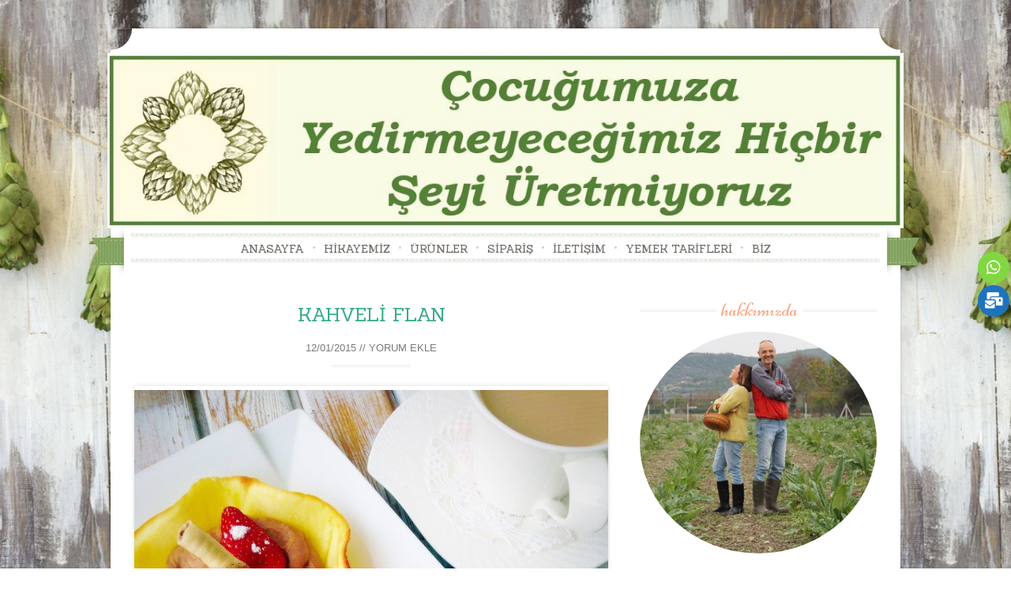

--- FILE ---
content_type: text/html; charset=UTF-8
request_url: https://sakizenginar.com/kahveli-flan/
body_size: 15502
content:
<!DOCTYPE html>
<html lang="tr">
<head>
    <meta charset="UTF-8">
    <meta name="viewport" content="width=device-width, initial-scale=1">
    <title>KAHVELİ FLAN - Sakız Enginar</title>
    <link rel="profile" href="http://gmpg.org/xfn/11">
    <link rel="pingback" href="https://sakizenginar.com/xmlrpc.php">
    <link rel="shortcut icon" href="http://sakizenginar.com/sakiz-content/uploads/2014/11/faw2.png" />
	  <meta name='robots' content='index, follow, max-image-preview:large, max-snippet:-1, max-video-preview:-1' />
	<style>img:is([sizes="auto" i], [sizes^="auto," i]) { contain-intrinsic-size: 3000px 1500px }</style>
	
<!-- Google Tag Manager for WordPress by gtm4wp.com -->
<script data-cfasync="false" data-pagespeed-no-defer>
	var gtm4wp_datalayer_name = "dataLayer";
	var dataLayer = dataLayer || [];
</script>
<!-- End Google Tag Manager for WordPress by gtm4wp.com -->
	<!-- This site is optimized with the Yoast SEO plugin v22.7 - https://yoast.com/wordpress/plugins/seo/ -->
	<link rel="canonical" href="https://sakizenginar.com/kahveli-flan/" />
	<meta property="og:locale" content="tr_TR" />
	<meta property="og:type" content="article" />
	<meta property="og:title" content="KAHVELİ FLAN - Sakız Enginar" />
	<meta property="og:description" content="Dostlarınızla yapacağınız kahve keyfinize eşlik edecek sunumu şık ve lezzetli bir tarif,bence deneyin:)) MALZEMELER (4 kişi için) FLAN HAMURU İÇİN 50 g un 50 g pudra şekeri 50 g yumurta akı 50 g erimiş tereyağı KAHVELİ DOLGU MALZEMESİ İÇİN 200..." />
	<meta property="og:url" content="https://sakizenginar.com/kahveli-flan/" />
	<meta property="og:site_name" content="Sakız Enginar" />
	<meta property="article:publisher" content="https://www.facebook.com/SakizEnginar/" />
	<meta property="article:author" content="facebook.com/minedolive" />
	<meta property="article:published_time" content="2015-01-12T13:00:46+00:00" />
	<meta property="article:modified_time" content="2021-09-07T15:04:55+00:00" />
	<meta property="og:image" content="http://sakizenginar.com/sakiz-content/uploads/2015/01/IMG_9863-600x800.jpg" />
	<meta name="author" content="Minedolive" />
	<meta name="twitter:card" content="summary_large_image" />
	<meta name="twitter:label1" content="Yazan:" />
	<meta name="twitter:data1" content="Minedolive" />
	<meta name="twitter:label2" content="Tahmini okuma süresi" />
	<meta name="twitter:data2" content="2 dakika" />
	<script type="application/ld+json" class="yoast-schema-graph">{"@context":"https://schema.org","@graph":[{"@type":"WebPage","@id":"https://sakizenginar.com/kahveli-flan/","url":"https://sakizenginar.com/kahveli-flan/","name":"KAHVELİ FLAN - Sakız Enginar","isPartOf":{"@id":"http://sakizenginar.com/#website"},"primaryImageOfPage":{"@id":"https://sakizenginar.com/kahveli-flan/#primaryimage"},"image":{"@id":"https://sakizenginar.com/kahveli-flan/#primaryimage"},"thumbnailUrl":"http://sakizenginar.com/sakiz-content/uploads/2015/01/IMG_9863-600x800.jpg","datePublished":"2015-01-12T13:00:46+00:00","dateModified":"2021-09-07T15:04:55+00:00","author":{"@id":"http://sakizenginar.com/#/schema/person/7f9dc34ae74fc82155bb56393ba0c2ee"},"breadcrumb":{"@id":"https://sakizenginar.com/kahveli-flan/#breadcrumb"},"inLanguage":"tr","potentialAction":[{"@type":"ReadAction","target":["https://sakizenginar.com/kahveli-flan/"]}]},{"@type":"ImageObject","inLanguage":"tr","@id":"https://sakizenginar.com/kahveli-flan/#primaryimage","url":"https://sakizenginar.com/sakiz-content/uploads/2015/01/IMG_9863.jpg","contentUrl":"https://sakizenginar.com/sakiz-content/uploads/2015/01/IMG_9863.jpg","width":1200,"height":1600},{"@type":"BreadcrumbList","@id":"https://sakizenginar.com/kahveli-flan/#breadcrumb","itemListElement":[{"@type":"ListItem","position":1,"name":"Ana sayfa","item":"http://sakizenginar.com/"},{"@type":"ListItem","position":2,"name":"KAHVELİ FLAN"}]},{"@type":"WebSite","@id":"http://sakizenginar.com/#website","url":"http://sakizenginar.com/","name":"Sakız Enginar","description":"Minedolive - BCD - Dilek Yetkiner Tarifleri - Sakız Enginar - Tarladan Sofranıza - Zehirsiz Sofralar - İyi Tarım","potentialAction":[{"@type":"SearchAction","target":{"@type":"EntryPoint","urlTemplate":"http://sakizenginar.com/?s={search_term_string}"},"query-input":"required name=search_term_string"}],"inLanguage":"tr"},{"@type":"Person","@id":"http://sakizenginar.com/#/schema/person/7f9dc34ae74fc82155bb56393ba0c2ee","name":"Minedolive","description":"Ankaralı 2 dost; biri Mülkiyeli diğeri ODTÜlü; 2014 yılında İzmir’e yerleşme kararı verdik. Farklı sektörler, farklı kariyer yolculukları derken ortak yönümüz hep birbirimize olan güvenimiz; hayattan beklentilerimiz, ailelerimiz için hayallerimiz oldu. Çocuklarımız için herkes gibi her şeyin en iyisini isterken; sadece istemenin yetmediğini, bu dünya için taşın altına bizim de elimizi koymamız gerektiğine inandık. İki dost olarak bu işte buluşmamız ise hayatta yaptığımız işten keyif alarak, çocuklarımıza yediremeyeceğimiz hiçbir şeyi yetiştirmeyelim ve iyi ki bunu yapıyoruz diyeceğimiz işler yapalım hayallerimizle oluştu. Kendimize nasıl davranılmasını istiyorsak, öyle davranalım, biz neler bulmak istiyorsak onları üretelim diyerek güven üzerine bir yola çıktık.","sameAs":["https://www.minedolive.com/","facebook.com/minedolive","instagram.com/minedolive","https://www.youtube.com/channel/UCbnW3__GOJpkZsGim1zkT2A"],"url":"https://sakizenginar.com/author/sakizenginar/"}]}</script>
	<!-- / Yoast SEO plugin. -->


<link rel='dns-prefetch' href='//fonts.googleapis.com' />
<link rel="alternate" type="application/rss+xml" title="Sakız Enginar &raquo; akışı" href="https://sakizenginar.com/feed/" />
<link rel="alternate" type="application/rss+xml" title="Sakız Enginar &raquo; yorum akışı" href="https://sakizenginar.com/comments/feed/" />
<link rel="alternate" type="application/rss+xml" title="Sakız Enginar &raquo; KAHVELİ FLAN yorum akışı" href="https://sakizenginar.com/kahveli-flan/feed/" />
<script type="text/javascript">
/* <![CDATA[ */
window._wpemojiSettings = {"baseUrl":"https:\/\/s.w.org\/images\/core\/emoji\/16.0.1\/72x72\/","ext":".png","svgUrl":"https:\/\/s.w.org\/images\/core\/emoji\/16.0.1\/svg\/","svgExt":".svg","source":{"concatemoji":"https:\/\/sakizenginar.com\/wp-includes\/js\/wp-emoji-release.min.js?ver=6.8.3"}};
/*! This file is auto-generated */
!function(s,n){var o,i,e;function c(e){try{var t={supportTests:e,timestamp:(new Date).valueOf()};sessionStorage.setItem(o,JSON.stringify(t))}catch(e){}}function p(e,t,n){e.clearRect(0,0,e.canvas.width,e.canvas.height),e.fillText(t,0,0);var t=new Uint32Array(e.getImageData(0,0,e.canvas.width,e.canvas.height).data),a=(e.clearRect(0,0,e.canvas.width,e.canvas.height),e.fillText(n,0,0),new Uint32Array(e.getImageData(0,0,e.canvas.width,e.canvas.height).data));return t.every(function(e,t){return e===a[t]})}function u(e,t){e.clearRect(0,0,e.canvas.width,e.canvas.height),e.fillText(t,0,0);for(var n=e.getImageData(16,16,1,1),a=0;a<n.data.length;a++)if(0!==n.data[a])return!1;return!0}function f(e,t,n,a){switch(t){case"flag":return n(e,"\ud83c\udff3\ufe0f\u200d\u26a7\ufe0f","\ud83c\udff3\ufe0f\u200b\u26a7\ufe0f")?!1:!n(e,"\ud83c\udde8\ud83c\uddf6","\ud83c\udde8\u200b\ud83c\uddf6")&&!n(e,"\ud83c\udff4\udb40\udc67\udb40\udc62\udb40\udc65\udb40\udc6e\udb40\udc67\udb40\udc7f","\ud83c\udff4\u200b\udb40\udc67\u200b\udb40\udc62\u200b\udb40\udc65\u200b\udb40\udc6e\u200b\udb40\udc67\u200b\udb40\udc7f");case"emoji":return!a(e,"\ud83e\udedf")}return!1}function g(e,t,n,a){var r="undefined"!=typeof WorkerGlobalScope&&self instanceof WorkerGlobalScope?new OffscreenCanvas(300,150):s.createElement("canvas"),o=r.getContext("2d",{willReadFrequently:!0}),i=(o.textBaseline="top",o.font="600 32px Arial",{});return e.forEach(function(e){i[e]=t(o,e,n,a)}),i}function t(e){var t=s.createElement("script");t.src=e,t.defer=!0,s.head.appendChild(t)}"undefined"!=typeof Promise&&(o="wpEmojiSettingsSupports",i=["flag","emoji"],n.supports={everything:!0,everythingExceptFlag:!0},e=new Promise(function(e){s.addEventListener("DOMContentLoaded",e,{once:!0})}),new Promise(function(t){var n=function(){try{var e=JSON.parse(sessionStorage.getItem(o));if("object"==typeof e&&"number"==typeof e.timestamp&&(new Date).valueOf()<e.timestamp+604800&&"object"==typeof e.supportTests)return e.supportTests}catch(e){}return null}();if(!n){if("undefined"!=typeof Worker&&"undefined"!=typeof OffscreenCanvas&&"undefined"!=typeof URL&&URL.createObjectURL&&"undefined"!=typeof Blob)try{var e="postMessage("+g.toString()+"("+[JSON.stringify(i),f.toString(),p.toString(),u.toString()].join(",")+"));",a=new Blob([e],{type:"text/javascript"}),r=new Worker(URL.createObjectURL(a),{name:"wpTestEmojiSupports"});return void(r.onmessage=function(e){c(n=e.data),r.terminate(),t(n)})}catch(e){}c(n=g(i,f,p,u))}t(n)}).then(function(e){for(var t in e)n.supports[t]=e[t],n.supports.everything=n.supports.everything&&n.supports[t],"flag"!==t&&(n.supports.everythingExceptFlag=n.supports.everythingExceptFlag&&n.supports[t]);n.supports.everythingExceptFlag=n.supports.everythingExceptFlag&&!n.supports.flag,n.DOMReady=!1,n.readyCallback=function(){n.DOMReady=!0}}).then(function(){return e}).then(function(){var e;n.supports.everything||(n.readyCallback(),(e=n.source||{}).concatemoji?t(e.concatemoji):e.wpemoji&&e.twemoji&&(t(e.twemoji),t(e.wpemoji)))}))}((window,document),window._wpemojiSettings);
/* ]]> */
</script>
<link rel='stylesheet' id='scap.flashblock-css' href='https://sakizenginar.com/sakiz-content/plugins/compact-wp-audio-player/css/flashblock.css?ver=6.8.3' type='text/css' media='all' />
<link rel='stylesheet' id='scap.player-css' href='https://sakizenginar.com/sakiz-content/plugins/compact-wp-audio-player/css/player.css?ver=6.8.3' type='text/css' media='all' />
<link rel='stylesheet' id='dashicons-css' href='https://sakizenginar.com/wp-includes/css/dashicons.min.css?ver=6.8.3' type='text/css' media='all' />
<link rel='stylesheet' id='elusive-css' href='https://sakizenginar.com/sakiz-content/plugins/menu-icons/vendor/codeinwp/icon-picker/css/types/elusive.min.css?ver=2.0' type='text/css' media='all' />
<link rel='stylesheet' id='menu-icon-font-awesome-css' href='https://sakizenginar.com/sakiz-content/plugins/menu-icons/css/fontawesome/css/all.min.css?ver=5.15.4' type='text/css' media='all' />
<link rel='stylesheet' id='foundation-icons-css' href='https://sakizenginar.com/sakiz-content/plugins/menu-icons/vendor/codeinwp/icon-picker/css/types/foundation-icons.min.css?ver=3.0' type='text/css' media='all' />
<link rel='stylesheet' id='genericons-css' href='https://sakizenginar.com/sakiz-content/plugins/menu-icons/vendor/codeinwp/icon-picker/css/types/genericons.min.css?ver=3.4' type='text/css' media='all' />
<link rel='stylesheet' id='menu-icons-extra-css' href='https://sakizenginar.com/sakiz-content/plugins/menu-icons/css/extra.min.css?ver=0.13.19' type='text/css' media='all' />
<style id='wp-emoji-styles-inline-css' type='text/css'>

	img.wp-smiley, img.emoji {
		display: inline !important;
		border: none !important;
		box-shadow: none !important;
		height: 1em !important;
		width: 1em !important;
		margin: 0 0.07em !important;
		vertical-align: -0.1em !important;
		background: none !important;
		padding: 0 !important;
	}
</style>
<link rel='stylesheet' id='wp-block-library-css' href='https://sakizenginar.com/wp-includes/css/dist/block-library/style.min.css?ver=6.8.3' type='text/css' media='all' />
<style id='classic-theme-styles-inline-css' type='text/css'>
/*! This file is auto-generated */
.wp-block-button__link{color:#fff;background-color:#32373c;border-radius:9999px;box-shadow:none;text-decoration:none;padding:calc(.667em + 2px) calc(1.333em + 2px);font-size:1.125em}.wp-block-file__button{background:#32373c;color:#fff;text-decoration:none}
</style>
<style id='global-styles-inline-css' type='text/css'>
:root{--wp--preset--aspect-ratio--square: 1;--wp--preset--aspect-ratio--4-3: 4/3;--wp--preset--aspect-ratio--3-4: 3/4;--wp--preset--aspect-ratio--3-2: 3/2;--wp--preset--aspect-ratio--2-3: 2/3;--wp--preset--aspect-ratio--16-9: 16/9;--wp--preset--aspect-ratio--9-16: 9/16;--wp--preset--color--black: #000000;--wp--preset--color--cyan-bluish-gray: #abb8c3;--wp--preset--color--white: #ffffff;--wp--preset--color--pale-pink: #f78da7;--wp--preset--color--vivid-red: #cf2e2e;--wp--preset--color--luminous-vivid-orange: #ff6900;--wp--preset--color--luminous-vivid-amber: #fcb900;--wp--preset--color--light-green-cyan: #7bdcb5;--wp--preset--color--vivid-green-cyan: #00d084;--wp--preset--color--pale-cyan-blue: #8ed1fc;--wp--preset--color--vivid-cyan-blue: #0693e3;--wp--preset--color--vivid-purple: #9b51e0;--wp--preset--gradient--vivid-cyan-blue-to-vivid-purple: linear-gradient(135deg,rgba(6,147,227,1) 0%,rgb(155,81,224) 100%);--wp--preset--gradient--light-green-cyan-to-vivid-green-cyan: linear-gradient(135deg,rgb(122,220,180) 0%,rgb(0,208,130) 100%);--wp--preset--gradient--luminous-vivid-amber-to-luminous-vivid-orange: linear-gradient(135deg,rgba(252,185,0,1) 0%,rgba(255,105,0,1) 100%);--wp--preset--gradient--luminous-vivid-orange-to-vivid-red: linear-gradient(135deg,rgba(255,105,0,1) 0%,rgb(207,46,46) 100%);--wp--preset--gradient--very-light-gray-to-cyan-bluish-gray: linear-gradient(135deg,rgb(238,238,238) 0%,rgb(169,184,195) 100%);--wp--preset--gradient--cool-to-warm-spectrum: linear-gradient(135deg,rgb(74,234,220) 0%,rgb(151,120,209) 20%,rgb(207,42,186) 40%,rgb(238,44,130) 60%,rgb(251,105,98) 80%,rgb(254,248,76) 100%);--wp--preset--gradient--blush-light-purple: linear-gradient(135deg,rgb(255,206,236) 0%,rgb(152,150,240) 100%);--wp--preset--gradient--blush-bordeaux: linear-gradient(135deg,rgb(254,205,165) 0%,rgb(254,45,45) 50%,rgb(107,0,62) 100%);--wp--preset--gradient--luminous-dusk: linear-gradient(135deg,rgb(255,203,112) 0%,rgb(199,81,192) 50%,rgb(65,88,208) 100%);--wp--preset--gradient--pale-ocean: linear-gradient(135deg,rgb(255,245,203) 0%,rgb(182,227,212) 50%,rgb(51,167,181) 100%);--wp--preset--gradient--electric-grass: linear-gradient(135deg,rgb(202,248,128) 0%,rgb(113,206,126) 100%);--wp--preset--gradient--midnight: linear-gradient(135deg,rgb(2,3,129) 0%,rgb(40,116,252) 100%);--wp--preset--font-size--small: 13px;--wp--preset--font-size--medium: 20px;--wp--preset--font-size--large: 36px;--wp--preset--font-size--x-large: 42px;--wp--preset--spacing--20: 0.44rem;--wp--preset--spacing--30: 0.67rem;--wp--preset--spacing--40: 1rem;--wp--preset--spacing--50: 1.5rem;--wp--preset--spacing--60: 2.25rem;--wp--preset--spacing--70: 3.38rem;--wp--preset--spacing--80: 5.06rem;--wp--preset--shadow--natural: 6px 6px 9px rgba(0, 0, 0, 0.2);--wp--preset--shadow--deep: 12px 12px 50px rgba(0, 0, 0, 0.4);--wp--preset--shadow--sharp: 6px 6px 0px rgba(0, 0, 0, 0.2);--wp--preset--shadow--outlined: 6px 6px 0px -3px rgba(255, 255, 255, 1), 6px 6px rgba(0, 0, 0, 1);--wp--preset--shadow--crisp: 6px 6px 0px rgba(0, 0, 0, 1);}:where(.is-layout-flex){gap: 0.5em;}:where(.is-layout-grid){gap: 0.5em;}body .is-layout-flex{display: flex;}.is-layout-flex{flex-wrap: wrap;align-items: center;}.is-layout-flex > :is(*, div){margin: 0;}body .is-layout-grid{display: grid;}.is-layout-grid > :is(*, div){margin: 0;}:where(.wp-block-columns.is-layout-flex){gap: 2em;}:where(.wp-block-columns.is-layout-grid){gap: 2em;}:where(.wp-block-post-template.is-layout-flex){gap: 1.25em;}:where(.wp-block-post-template.is-layout-grid){gap: 1.25em;}.has-black-color{color: var(--wp--preset--color--black) !important;}.has-cyan-bluish-gray-color{color: var(--wp--preset--color--cyan-bluish-gray) !important;}.has-white-color{color: var(--wp--preset--color--white) !important;}.has-pale-pink-color{color: var(--wp--preset--color--pale-pink) !important;}.has-vivid-red-color{color: var(--wp--preset--color--vivid-red) !important;}.has-luminous-vivid-orange-color{color: var(--wp--preset--color--luminous-vivid-orange) !important;}.has-luminous-vivid-amber-color{color: var(--wp--preset--color--luminous-vivid-amber) !important;}.has-light-green-cyan-color{color: var(--wp--preset--color--light-green-cyan) !important;}.has-vivid-green-cyan-color{color: var(--wp--preset--color--vivid-green-cyan) !important;}.has-pale-cyan-blue-color{color: var(--wp--preset--color--pale-cyan-blue) !important;}.has-vivid-cyan-blue-color{color: var(--wp--preset--color--vivid-cyan-blue) !important;}.has-vivid-purple-color{color: var(--wp--preset--color--vivid-purple) !important;}.has-black-background-color{background-color: var(--wp--preset--color--black) !important;}.has-cyan-bluish-gray-background-color{background-color: var(--wp--preset--color--cyan-bluish-gray) !important;}.has-white-background-color{background-color: var(--wp--preset--color--white) !important;}.has-pale-pink-background-color{background-color: var(--wp--preset--color--pale-pink) !important;}.has-vivid-red-background-color{background-color: var(--wp--preset--color--vivid-red) !important;}.has-luminous-vivid-orange-background-color{background-color: var(--wp--preset--color--luminous-vivid-orange) !important;}.has-luminous-vivid-amber-background-color{background-color: var(--wp--preset--color--luminous-vivid-amber) !important;}.has-light-green-cyan-background-color{background-color: var(--wp--preset--color--light-green-cyan) !important;}.has-vivid-green-cyan-background-color{background-color: var(--wp--preset--color--vivid-green-cyan) !important;}.has-pale-cyan-blue-background-color{background-color: var(--wp--preset--color--pale-cyan-blue) !important;}.has-vivid-cyan-blue-background-color{background-color: var(--wp--preset--color--vivid-cyan-blue) !important;}.has-vivid-purple-background-color{background-color: var(--wp--preset--color--vivid-purple) !important;}.has-black-border-color{border-color: var(--wp--preset--color--black) !important;}.has-cyan-bluish-gray-border-color{border-color: var(--wp--preset--color--cyan-bluish-gray) !important;}.has-white-border-color{border-color: var(--wp--preset--color--white) !important;}.has-pale-pink-border-color{border-color: var(--wp--preset--color--pale-pink) !important;}.has-vivid-red-border-color{border-color: var(--wp--preset--color--vivid-red) !important;}.has-luminous-vivid-orange-border-color{border-color: var(--wp--preset--color--luminous-vivid-orange) !important;}.has-luminous-vivid-amber-border-color{border-color: var(--wp--preset--color--luminous-vivid-amber) !important;}.has-light-green-cyan-border-color{border-color: var(--wp--preset--color--light-green-cyan) !important;}.has-vivid-green-cyan-border-color{border-color: var(--wp--preset--color--vivid-green-cyan) !important;}.has-pale-cyan-blue-border-color{border-color: var(--wp--preset--color--pale-cyan-blue) !important;}.has-vivid-cyan-blue-border-color{border-color: var(--wp--preset--color--vivid-cyan-blue) !important;}.has-vivid-purple-border-color{border-color: var(--wp--preset--color--vivid-purple) !important;}.has-vivid-cyan-blue-to-vivid-purple-gradient-background{background: var(--wp--preset--gradient--vivid-cyan-blue-to-vivid-purple) !important;}.has-light-green-cyan-to-vivid-green-cyan-gradient-background{background: var(--wp--preset--gradient--light-green-cyan-to-vivid-green-cyan) !important;}.has-luminous-vivid-amber-to-luminous-vivid-orange-gradient-background{background: var(--wp--preset--gradient--luminous-vivid-amber-to-luminous-vivid-orange) !important;}.has-luminous-vivid-orange-to-vivid-red-gradient-background{background: var(--wp--preset--gradient--luminous-vivid-orange-to-vivid-red) !important;}.has-very-light-gray-to-cyan-bluish-gray-gradient-background{background: var(--wp--preset--gradient--very-light-gray-to-cyan-bluish-gray) !important;}.has-cool-to-warm-spectrum-gradient-background{background: var(--wp--preset--gradient--cool-to-warm-spectrum) !important;}.has-blush-light-purple-gradient-background{background: var(--wp--preset--gradient--blush-light-purple) !important;}.has-blush-bordeaux-gradient-background{background: var(--wp--preset--gradient--blush-bordeaux) !important;}.has-luminous-dusk-gradient-background{background: var(--wp--preset--gradient--luminous-dusk) !important;}.has-pale-ocean-gradient-background{background: var(--wp--preset--gradient--pale-ocean) !important;}.has-electric-grass-gradient-background{background: var(--wp--preset--gradient--electric-grass) !important;}.has-midnight-gradient-background{background: var(--wp--preset--gradient--midnight) !important;}.has-small-font-size{font-size: var(--wp--preset--font-size--small) !important;}.has-medium-font-size{font-size: var(--wp--preset--font-size--medium) !important;}.has-large-font-size{font-size: var(--wp--preset--font-size--large) !important;}.has-x-large-font-size{font-size: var(--wp--preset--font-size--x-large) !important;}
:where(.wp-block-post-template.is-layout-flex){gap: 1.25em;}:where(.wp-block-post-template.is-layout-grid){gap: 1.25em;}
:where(.wp-block-columns.is-layout-flex){gap: 2em;}:where(.wp-block-columns.is-layout-grid){gap: 2em;}
:root :where(.wp-block-pullquote){font-size: 1.5em;line-height: 1.6;}
</style>
<link rel='stylesheet' id='menu-image-css' href='https://sakizenginar.com/sakiz-content/plugins/menu-image/includes/css/menu-image.css?ver=3.13' type='text/css' media='all' />
<link rel='stylesheet' id='wp-lightbox-2.min.css-css' href='https://sakizenginar.com/sakiz-content/plugins/wp-lightbox-2/styles/lightbox.min.css?ver=1.3.4' type='text/css' media='all' />
<link crossorigin="anonymous" rel='stylesheet' id='sugarspice-fonts-css' href='//fonts.googleapis.com/css?family=Niconne%7CArmata%7CSanchez&#038;subset=latin%2Clatin-ext&#038;ver=6.8.3' type='text/css' media='all' />
<link rel='stylesheet' id='sugarspice-style-css' href='https://sakizenginar.com/sakiz-content/themes/sugar-and-spice/style.css?ver=6.8.3' type='text/css' media='all' />
<link rel='stylesheet' id='sugarspice-responsive-css' href='https://sakizenginar.com/sakiz-content/themes/sugar-and-spice/responsive.css?ver=6.8.3' type='text/css' media='all' />
<link rel='stylesheet' id='sugarspice-icofont-css' href='https://sakizenginar.com/sakiz-content/themes/sugar-and-spice/fonts/icofont.css?ver=6.8.3' type='text/css' media='all' />
<script type="text/javascript" src="https://sakizenginar.com/sakiz-content/plugins/compact-wp-audio-player/js/soundmanager2-nodebug-jsmin.js?ver=6.8.3" id="scap.soundmanager2-js"></script>
<script type="text/javascript" src="https://sakizenginar.com/wp-includes/js/jquery/jquery.min.js?ver=3.7.1" id="jquery-core-js"></script>
<script type="text/javascript" src="https://sakizenginar.com/wp-includes/js/jquery/jquery-migrate.min.js?ver=3.4.1" id="jquery-migrate-js"></script>
<link rel="https://api.w.org/" href="https://sakizenginar.com/wp-json/" /><link rel="alternate" title="JSON" type="application/json" href="https://sakizenginar.com/wp-json/wp/v2/posts/4483" /><link rel="EditURI" type="application/rsd+xml" title="RSD" href="https://sakizenginar.com/xmlrpc.php?rsd" />
<meta name="generator" content="WordPress 6.8.3" />
<link rel='shortlink' href='https://sakizenginar.com/?p=4483' />
<link rel="alternate" title="oEmbed (JSON)" type="application/json+oembed" href="https://sakizenginar.com/wp-json/oembed/1.0/embed?url=https%3A%2F%2Fsakizenginar.com%2Fkahveli-flan%2F" />
<link rel="alternate" title="oEmbed (XML)" type="text/xml+oembed" href="https://sakizenginar.com/wp-json/oembed/1.0/embed?url=https%3A%2F%2Fsakizenginar.com%2Fkahveli-flan%2F&#038;format=xml" />

<!-- Google Tag Manager for WordPress by gtm4wp.com -->
<!-- GTM Container placement set to automatic -->
<script data-cfasync="false" data-pagespeed-no-defer type="text/javascript">
	var dataLayer_content = {"pagePostType":"post","pagePostType2":"single-post","pageCategory":["tatli-tuzlu"],"pagePostAuthor":"Minedolive"};
	dataLayer.push( dataLayer_content );
</script>
<script data-cfasync="false">
(function(w,d,s,l,i){w[l]=w[l]||[];w[l].push({'gtm.start':
new Date().getTime(),event:'gtm.js'});var f=d.getElementsByTagName(s)[0],
j=d.createElement(s),dl=l!='dataLayer'?'&l='+l:'';j.async=true;j.src=
'//www.googletagmanager.com/gtm.'+'js?id='+i+dl;f.parentNode.insertBefore(j,f);
})(window,document,'script','dataLayer','GTM-WN2WNZP');
</script>
<!-- End Google Tag Manager -->
<!-- End Google Tag Manager for WordPress by gtm4wp.com --><!-- Analytics by WP Statistics - https://wp-statistics.com -->

<style>
a, a:visited { color:#36AB8A; }
.entry-meta a { color:#797979; }
#nav-wrapper .ribbon-left, #nav-wrapper .ribbon-right { background-image: url("https://sakizenginar.com/sakiz-content/themes/sugar-and-spice/images/ribbon-peach.png"); }a:hover, a:focus, nav#main-nav > ul > li > a:hover { color: rgba(54, 171, 138, 0.7); }nav#main-nav > ul > li.current_page_item > a, nav#main-nav > ul > li.current_page_ancestor > a, nav#main-nav > ul > li.current-menu-item > a { color:#36AB8A; }
.widget-title em { color:#F9AA89; }
.widget_calendar table td#today { background:#F9AA89; }
blockquote cite { color:#36AB8A; }
blockquote { border-left-color: #F9AA89;} {}
.button:hover, button:hover, a.social-icon:hover , input[type="submit"]:hover, input[type="reset"]:hover, input[type="button"]:hover { background: rgba(54, 171, 138, 0.7);} </style>
<style type="text/css" id="custom-background-css">
body.custom-background { background-color: #ffffff; background-image: url("https://sakizenginar.com/sakiz-content/uploads/2016/03/AjuS5hQjhVBJhtHzWoxHNKXkXFVCT4tjfs70IEd3bfn_-11-e1457596670660.jpg"); background-position: center top; background-size: auto; background-repeat: repeat; background-attachment: scroll; }
</style>
	<link rel="amphtml" href="https://sakizenginar.com/kahveli-flan/amp/"><link rel="icon" href="https://sakizenginar.com/sakiz-content/uploads/2020/01/cropped-logo_bos-1-32x32.jpg" sizes="32x32" />
<link rel="icon" href="https://sakizenginar.com/sakiz-content/uploads/2020/01/cropped-logo_bos-1-192x192.jpg" sizes="192x192" />
<link rel="apple-touch-icon" href="https://sakizenginar.com/sakiz-content/uploads/2020/01/cropped-logo_bos-1-180x180.jpg" />
<meta name="msapplication-TileImage" content="https://sakizenginar.com/sakiz-content/uploads/2020/01/cropped-logo_bos-1-270x270.jpg" />
</head>

<body class="wp-singular post-template-default single single-post postid-4483 single-format-standard custom-background wp-theme-sugar-and-spice">
<div id="page" class="hfeed site">
		<header id="header" class="site-header" role="banner">
		<div class="site-branding">

                
            <a href="https://sakizenginar.com/" class="logo-img"><img src="http://sakizenginar.com/sakiz-content/uploads/2020/01/slogan1.jpg" alt="Sakız Enginar" /></a>
            
                
		</div>
        <div id="nav-wrapper">
            <div class="ribbon-left"></div>
            <nav id="main-nav" class="main-navigation" role="navigation">
                <div class="skip-link"><a class="screen-reader-text" href="#content">Skip to content</a></div>
                <ul id="nav" class="menu"><li id="menu-item-3357" class="menu-item menu-item-type-custom menu-item-object-custom menu-item-home menu-item-3357"><a href="http://sakizenginar.com">Anasayfa</a></li>
<li id="menu-item-3882" class="menu-item menu-item-type-post_type menu-item-object-page menu-item-3882"><a href="https://sakizenginar.com/hakkimizda/">Hikayemiz</a></li>
<li id="menu-item-5796" class="menu-item menu-item-type-post_type menu-item-object-page menu-item-5796"><a href="https://sakizenginar.com/urunler/">Ürünler</a></li>
<li id="menu-item-5993" class="menu-item menu-item-type-post_type menu-item-object-page menu-item-5993"><a href="https://sakizenginar.com/siparis/">Sipariş</a></li>
<li id="menu-item-3166" class="menu-item menu-item-type-post_type menu-item-object-page menu-item-3166"><a href="https://sakizenginar.com/iletisim/">İletişim</a></li>
<li id="menu-item-5046" class="menu-item menu-item-type-post_type menu-item-object-page menu-item-5046"><a href="https://sakizenginar.com/izmir-yemek-stilisti-dilek-yetkiner/">Yemek Tarifleri</a></li>
<li id="menu-item-6050" class="menu-item menu-item-type-post_type menu-item-object-page menu-item-6050"><a href="https://sakizenginar.com/basinda-biz/">Biz</a></li>
</ul>            </nav><!-- #site-navigation -->
            <div class="ribbon-right"></div>
        </div>
	</header><!-- #header -->

	<div id="main" class="site-main">
 
        <div id="primary" class="content-area">  
            <div id="content" class="site-content" role="main">
			
            
                
<article id="post-4483" class="post-4483 post type-post status-publish format-standard hentry category-tatli-tuzlu">
	<header class="entry-header">
		<h1 class="entry-title"><a href="https://sakizenginar.com/kahveli-flan/" rel="bookmark">KAHVELİ FLAN</a></h1>

		<div class="entry-meta">
			<span class="posted-on"><a href="https://sakizenginar.com/kahveli-flan/" title="15:00" rel="bookmark"><time class="entry-date published updated" datetime="2015-01-12T15:00:46+03:00">12/01/2015</time></a></span> // <span class="comments"><a href="https://sakizenginar.com/kahveli-flan/#respond">Yorum Ekle</a></span>		</div><!-- .entry-meta -->
	</header><!-- .entry-header -->

	<div class="entry-content">
	        <p><a href="http://sakizenginar.com/sakiz-content/uploads/2015/01/IMG_9863.jpg" rel="lightbox[4483]"><img fetchpriority="high" decoding="async" class="alignnone size-large wp-image-4485" src="http://sakizenginar.com/sakiz-content/uploads/2015/01/IMG_9863-600x800.jpg" alt="IMG_9863" width="600" height="800" srcset="https://sakizenginar.com/sakiz-content/uploads/2015/01/IMG_9863-600x800.jpg 600w, https://sakizenginar.com/sakiz-content/uploads/2015/01/IMG_9863.jpg 1200w" sizes="(max-width: 600px) 100vw, 600px" /></a><br />
Dostlarınızla yapacağınız kahve keyfinize eşlik edecek sunumu şık ve lezzetli bir tarif,bence deneyin:))</p>
<p>MALZEMELER (4 kişi için)<br />
FLAN HAMURU İÇİN<br />
50 g un<br />
50 g pudra şekeri<br />
50 g yumurta akı<br />
50 g erimiş tereyağı</p>
<p>KAHVELİ DOLGU MALZEMESİ İÇİN<br />
200 g taze çırpılmış krema<br />
100 g kuvertür çikolata<br />
60 g toz şeker<br />
50 g kahve likörü<br />
3 fincan espresso<br />
3 adet yumurta sarısı</p>
<p>YAPILIŞI</p>
<p>FLAN HAMURUNU HAZIRLAMAK İÇİN</p>
<p>Yumurta akı, pudra şekeri, tereyağı ve unu bir kapta karıştırıp kremamsı bir kıvam elde edin.<br />
Fırın tepsisine yağlı kağıt serin.<br />
Karışımdan iki yemek kaşığı alıp ,tepsiye koyun 15 cm çapında bir daire olacak şekilde hamuru kaşıkla yayın.<br />
160 derece fırında yaklaşık on dakika kontrollü olarak pişirin. Fırından çıkardığınızda kenarları kızarmış olmalı.<br />
Daire şeklindeki hamuru fırından çıkar çıkmaz spatul ile alıp uygun büyüklükte ters çevirdiğiniz bir kasenin dış yüzeyine sarın.<br />
Yavaşça bastırarak flan&#8217;ınıza şekil verin. Bu yöntemle 3-4 adet flan hazırlayın.</p>
<p>KAHVELİ DOLGU MALZEMESİ İÇİN<br />
Bir tencereye çikolata 50ml su ve 2 fincan espressoyu alıp kısık ateşte çikolataları eritin. Ateşten alıp soğumaya bırakın.<br />
Benmariyi uygun bir kapta yumurta sarılarını, kahve likörünü, toz şekeri ve 1 fincan esperessoyu karıştırın.<br />
Sıcak benmaride mikser kullanarak karışımı 20 dakika çırpın ,yumurta kreması haline gelecektir. Bu kremayı bir kaba alıp soğumaya bırakın.<br />
Hazırladığınız çikolatalı kremayı falanların tabanına, benmari usulü hazırladığınız kremayı onun üzerine koyarak flan tabaklarına yerleştirin. Üstüne arzu ettiğiniz meyvelerle süsleyerek servis edin.</p>
	</div><!-- .entry-content -->

	<!-- .entry-meta -->
</article><!-- #post-## -->
				
                
                               
                                
                	<nav role="navigation" id="nav-below" class="post-navigation section">
		<h1 class="screen-reader-text">...........</h1>

	        <h2 class="section-title"><span>...........</span></h2>
		<div class="nav-previous"><a href="https://sakizenginar.com/kuru-sebzeli-etli-bulgur-pilavi/" rel="prev"><span class="meta-nav">&larr;</span> KURU SEBZELİ ETLİ BULGUR PİLAVI</a></div>		<div class="nav-next"><a href="https://sakizenginar.com/ic-baklali-enginar-kalbi-salatasi/" rel="next">İç Baklalı Enginar Kalbi Salatası <span class="meta-nav">&rarr;</span></a></div>
	
	</nav><!-- #nav-below -->
	
                
	<div id="comments" class="comments-area section">

	
	
	
		<div id="respond" class="comment-respond">
		<h3 id="reply-title" class="comment-reply-title">Bir yanıt yazın <small><a rel="nofollow" id="cancel-comment-reply-link" href="/kahveli-flan/#respond" style="display:none;">Yanıtı iptal et</a></small></h3><form action="https://sakizenginar.com/wp-comments-post.php" method="post" id="commentform" class="comment-form"><p class="comment-form-comment"><label for="comment">Yorum <span class="required">*</span></label> <textarea id="comment" name="comment" cols="45" rows="8" maxlength="65525" required></textarea></p><p class="comment-form-author"><label for="author">Ad <span class="required">*</span></label> <input id="author" name="author" type="text" value="" size="30" maxlength="245" autocomplete="name" required /></p>
<p class="comment-form-email"><label for="email">E-posta <span class="required">*</span></label> <input id="email" name="email" type="email" value="" size="30" maxlength="100" autocomplete="email" required /></p>
<p class="comment-form-url"><label for="url">İnternet sitesi</label> <input id="url" name="url" type="url" value="" size="30" maxlength="200" autocomplete="url" /></p>
<p class="comment-form-cookies-consent"><input id="wp-comment-cookies-consent" name="wp-comment-cookies-consent" type="checkbox" value="yes" /> <label for="wp-comment-cookies-consent">Daha sonraki yorumlarımda kullanılması için adım, e-posta adresim ve site adresim bu tarayıcıya kaydedilsin.</label></p>
<p class="form-submit"><input name="submit" type="submit" id="submit" class="submit" value="Yorum gönder" /> <input type='hidden' name='comment_post_ID' value='4483' id='comment_post_ID' />
<input type='hidden' name='comment_parent' id='comment_parent' value='0' />
</p></form>	</div><!-- #respond -->
	
</div><!-- #comments -->

            
            </div><!-- #content -->
        </div><!-- #primary -->
        
                        
        <div id="sidebar" class="widget-area" role="complementary">
        
            <aside id="sugarspice_about_widget-2" class="widget sugarspice_about_widget"><h3 class="widget-title"><span>Hakkımızda</span></h3>        <img src="http://sakizenginar.com/sakiz-content/uploads/2020/01/PB131616_360.jpg"  class="profile" />        <p><p>&nbsp
<center>Hakkımızda detaylı bilgi için <a href="http://sakizenginar.com/hakkimizda/">tıklayın...</a></p>
        
		</aside><aside id="block-3" class="widget widget_block">
<ul class="wp-block-social-links aligncenter has-large-icon-size is-style-logos-only is-layout-flex wp-block-social-links-is-layout-flex"><li class="wp-social-link wp-social-link-instagram  wp-block-social-link"><a href="https://www.instagram.com/minedolive/?hl=tr" class="wp-block-social-link-anchor"><svg width="24" height="24" viewBox="0 0 24 24" version="1.1" xmlns="http://www.w3.org/2000/svg" aria-hidden="true" focusable="false"><path d="M12,4.622c2.403,0,2.688,0.009,3.637,0.052c0.877,0.04,1.354,0.187,1.671,0.31c0.42,0.163,0.72,0.358,1.035,0.673 c0.315,0.315,0.51,0.615,0.673,1.035c0.123,0.317,0.27,0.794,0.31,1.671c0.043,0.949,0.052,1.234,0.052,3.637 s-0.009,2.688-0.052,3.637c-0.04,0.877-0.187,1.354-0.31,1.671c-0.163,0.42-0.358,0.72-0.673,1.035 c-0.315,0.315-0.615,0.51-1.035,0.673c-0.317,0.123-0.794,0.27-1.671,0.31c-0.949,0.043-1.233,0.052-3.637,0.052 s-2.688-0.009-3.637-0.052c-0.877-0.04-1.354-0.187-1.671-0.31c-0.42-0.163-0.72-0.358-1.035-0.673 c-0.315-0.315-0.51-0.615-0.673-1.035c-0.123-0.317-0.27-0.794-0.31-1.671C4.631,14.688,4.622,14.403,4.622,12 s0.009-2.688,0.052-3.637c0.04-0.877,0.187-1.354,0.31-1.671c0.163-0.42,0.358-0.72,0.673-1.035 c0.315-0.315,0.615-0.51,1.035-0.673c0.317-0.123,0.794-0.27,1.671-0.31C9.312,4.631,9.597,4.622,12,4.622 M12,3 C9.556,3,9.249,3.01,8.289,3.054C7.331,3.098,6.677,3.25,6.105,3.472C5.513,3.702,5.011,4.01,4.511,4.511 c-0.5,0.5-0.808,1.002-1.038,1.594C3.25,6.677,3.098,7.331,3.054,8.289C3.01,9.249,3,9.556,3,12c0,2.444,0.01,2.751,0.054,3.711 c0.044,0.958,0.196,1.612,0.418,2.185c0.23,0.592,0.538,1.094,1.038,1.594c0.5,0.5,1.002,0.808,1.594,1.038 c0.572,0.222,1.227,0.375,2.185,0.418C9.249,20.99,9.556,21,12,21s2.751-0.01,3.711-0.054c0.958-0.044,1.612-0.196,2.185-0.418 c0.592-0.23,1.094-0.538,1.594-1.038c0.5-0.5,0.808-1.002,1.038-1.594c0.222-0.572,0.375-1.227,0.418-2.185 C20.99,14.751,21,14.444,21,12s-0.01-2.751-0.054-3.711c-0.044-0.958-0.196-1.612-0.418-2.185c-0.23-0.592-0.538-1.094-1.038-1.594 c-0.5-0.5-1.002-0.808-1.594-1.038c-0.572-0.222-1.227-0.375-2.185-0.418C14.751,3.01,14.444,3,12,3L12,3z M12,7.378 c-2.552,0-4.622,2.069-4.622,4.622S9.448,16.622,12,16.622s4.622-2.069,4.622-4.622S14.552,7.378,12,7.378z M12,15 c-1.657,0-3-1.343-3-3s1.343-3,3-3s3,1.343,3,3S13.657,15,12,15z M16.804,6.116c-0.596,0-1.08,0.484-1.08,1.08 s0.484,1.08,1.08,1.08c0.596,0,1.08-0.484,1.08-1.08S17.401,6.116,16.804,6.116z"></path></svg><span class="wp-block-social-link-label screen-reader-text">Instagram</span></a></li>

<li class="wp-social-link wp-social-link-facebook  wp-block-social-link"><a href="https://www.facebook.com/minedolive" class="wp-block-social-link-anchor"><svg width="24" height="24" viewBox="0 0 24 24" version="1.1" xmlns="http://www.w3.org/2000/svg" aria-hidden="true" focusable="false"><path d="M12 2C6.5 2 2 6.5 2 12c0 5 3.7 9.1 8.4 9.9v-7H7.9V12h2.5V9.8c0-2.5 1.5-3.9 3.8-3.9 1.1 0 2.2.2 2.2.2v2.5h-1.3c-1.2 0-1.6.8-1.6 1.6V12h2.8l-.4 2.9h-2.3v7C18.3 21.1 22 17 22 12c0-5.5-4.5-10-10-10z"></path></svg><span class="wp-block-social-link-label screen-reader-text">Facebook</span></a></li>

<li class="wp-social-link wp-social-link-youtube  wp-block-social-link"><a href="https://www.youtube.com/channel/UCbnW3__GOJpkZsGim1zkT2A" class="wp-block-social-link-anchor"><svg width="24" height="24" viewBox="0 0 24 24" version="1.1" xmlns="http://www.w3.org/2000/svg" aria-hidden="true" focusable="false"><path d="M21.8,8.001c0,0-0.195-1.378-0.795-1.985c-0.76-0.797-1.613-0.801-2.004-0.847c-2.799-0.202-6.997-0.202-6.997-0.202 h-0.009c0,0-4.198,0-6.997,0.202C4.608,5.216,3.756,5.22,2.995,6.016C2.395,6.623,2.2,8.001,2.2,8.001S2,9.62,2,11.238v1.517 c0,1.618,0.2,3.237,0.2,3.237s0.195,1.378,0.795,1.985c0.761,0.797,1.76,0.771,2.205,0.855c1.6,0.153,6.8,0.201,6.8,0.201 s4.203-0.006,7.001-0.209c0.391-0.047,1.243-0.051,2.004-0.847c0.6-0.607,0.795-1.985,0.795-1.985s0.2-1.618,0.2-3.237v-1.517 C22,9.62,21.8,8.001,21.8,8.001z M9.935,14.594l-0.001-5.62l5.404,2.82L9.935,14.594z"></path></svg><span class="wp-block-social-link-label screen-reader-text">YouTube</span></a></li></ul>
</aside><aside id="text-9" class="widget widget_text">			<div class="textwidget"><p><center>Bizi sosyal medyada takip edebilirsiniz.</center></p>
</div>
		</aside><aside id="text-11" class="widget widget_text"><h3 class="widget-title"><span>BasındaBiz</span></h3>			<div class="textwidget"><p><center><a href="https://www.dunya.com/sehirler/maliyet-artisi-tuketiciye-ekonomik-satisi-engelliyor-haberi-651346" target="_blank" rel="noopener">Dünya Gazetesi</a></center><center></center><center> </center><center><a href="https://bilgeagacdergisi.com/mine-dolive/" target="_blank" rel="noopener">Bilge Ağaç</a></center>&nbsp;</p>
<p><center><a href="https://www.yeniasir.com.tr/ekonomi/2018/12/24/plazayi-birakti-zeytinyaginda-markasini-yaratti" target="_blank" rel="noopener">Yeni Asır</a></center>&nbsp;</p>
<p><center><a href="https://www.izmirgundemi.net/plazayi-degil-topragi-secti/2529/" target="_blank" rel="noopener">İzmir Gündemi</a></center>&nbsp;</p>
<p><center><a href="http://ilksesgazetesi.com/haberler/guncel/masa-basindan-enginar-tarlasina-70413" target="_blank" rel="noopener">İlk Ses Gazetesi</a></center>&nbsp;</p>
<p><center><a href="https://www.medyaege.com.tr/damla-edes-oz-plazayi-degil-topragi-secti-100049h.htm" target="_blank" rel="noopener">Medya Ege</a></center>&nbsp;</p>
<p><center><a href="https://ilksesgazetesi.com/haberler/guncel/tarim-sohbetleri-basladi-70231" target="_blank" rel="noopener">İlk Ses Gazetesi</a></center>&nbsp;</p>
</div>
		</aside><aside id="search-4" class="widget widget_search"><h3 class="widget-title"><span>arama</span></h3><form role="search" method="get" class="search-form" action="https://sakizenginar.com/">
	<label>
		<span class="screen-reader-text">Arama:</span>
		<input type="search" class="search-field" placeholder="Ara&hellip;" value="" name="s">
	</label>
	<input type="submit" class="search-submit" value="Ara">
</form>
</aside><aside id="text-6" class="widget widget_text">			<div class="textwidget"><script>
  (function(i,s,o,g,r,a,m){i['GoogleAnalyticsObject']=r;i[r]=i[r]||function(){
  (i[r].q=i[r].q||[]).push(arguments)},i[r].l=1*new Date();a=s.createElement(o),
  m=s.getElementsByTagName(o)[0];a.async=1;a.src=g;m.parentNode.insertBefore(a,m)
  })(window,document,'script','https://www.google-analytics.com/analytics.js','ga');

  ga('create', 'UA-88733251-1', 'auto');
  ga('send', 'pageview');

</script></div>
		</aside>        
        </div><!-- #sidebar -->
        
            </div><!-- #main -->
                    <div id="prefooter">
                <div id="prefooter-inner" class="row">

                                <div  role="complementary">
                    <aside id="text-7" class="widget widget_text">			<div class="textwidget"></div>
		</aside>                </div><!-- #first .widget-area -->
                
                
                                                
                </div>
            </div><!-- #prefooter -->
                </div><!-- #page -->

        <footer id="footer" class="site-footer" role="contentinfo">
                        <div class="site-info">
               Copyright © 2017  <a href="http://www.sakizenginar.com/">Sakız Enginar </a> | Tasarım: <a href="https://ahmetokkol.com/" target="_blank"><strong>AO</strong></a>
            </div><!-- .site-info -->
        </footer>

<script type="speculationrules">
{"prefetch":[{"source":"document","where":{"and":[{"href_matches":"\/*"},{"not":{"href_matches":["\/wp-*.php","\/wp-admin\/*","\/sakiz-content\/uploads\/*","\/sakiz-content\/*","\/sakiz-content\/plugins\/*","\/sakiz-content\/themes\/sugar-and-spice\/*","\/*\\?(.+)"]}},{"not":{"selector_matches":"a[rel~=\"nofollow\"]"}},{"not":{"selector_matches":".no-prefetch, .no-prefetch a"}}]},"eagerness":"conservative"}]}
</script>

<!-- WP Audio player plugin v1.9.15 - https://www.tipsandtricks-hq.com/wordpress-audio-music-player-plugin-4556/ -->
    <script type="text/javascript">
        soundManager.useFlashBlock = true; // optional - if used, required flashblock.css
        soundManager.url = 'https://sakizenginar.com/sakiz-content/plugins/compact-wp-audio-player/swf/soundmanager2.swf';
        function play_mp3(flg, ids, mp3url, volume, loops)
        {
            //Check the file URL parameter value
            var pieces = mp3url.split("|");
            if (pieces.length > 1) {//We have got an .ogg file too
                mp3file = pieces[0];
                oggfile = pieces[1];
                //set the file URL to be an array with the mp3 and ogg file
                mp3url = new Array(mp3file, oggfile);
            }

            soundManager.createSound({
                id: 'btnplay_' + ids,
                volume: volume,
                url: mp3url
            });

            if (flg == 'play') {
    stop_all_tracks();                soundManager.play('btnplay_' + ids, {
                    onfinish: function() {
                        if (loops == 'true') {
                            loopSound('btnplay_' + ids);
                        }
                        else {
                            document.getElementById('btnplay_' + ids).style.display = 'inline';
                            document.getElementById('btnstop_' + ids).style.display = 'none';
                        }
                    }
                });
            }
            else if (flg == 'stop') {
    //soundManager.stop('btnplay_'+ids);
                soundManager.pause('btnplay_' + ids);
            }
        }
        function show_hide(flag, ids)
        {
            if (flag == 'play') {
                document.getElementById('btnplay_' + ids).style.display = 'none';
                document.getElementById('btnstop_' + ids).style.display = 'inline';
            }
            else if (flag == 'stop') {
                document.getElementById('btnplay_' + ids).style.display = 'inline';
                document.getElementById('btnstop_' + ids).style.display = 'none';
            }
        }
        function loopSound(soundID)
        {
            window.setTimeout(function() {
                soundManager.play(soundID, {onfinish: function() {
                        loopSound(soundID);
                    }});
            }, 1);
        }
        function stop_all_tracks()
        {
            soundManager.stopAll();
            var inputs = document.getElementsByTagName("input");
            for (var i = 0; i < inputs.length; i++) {
                if (inputs[i].id.indexOf("btnplay_") == 0) {
                    inputs[i].style.display = 'inline';//Toggle the play button
                }
                if (inputs[i].id.indexOf("btnstop_") == 0) {
                    inputs[i].style.display = 'none';//Hide the stop button
                }
            }
        }
    </script>
    <ul class="sticky-buttons -right-center -circle -medium -space" id="sticky-buttons-1"><li><a href="https://wa.me/c/905326944239" ><span class="sb-icon fab fa-whatsapp"></span><span class="sb-label">Whatsapp</span></a></li><li><a href="mailto:info@sakizenginar.com" ><span class="sb-icon fas fa-mail-bulk"></span><span class="sb-label">E-MAIL</span></a></li></ul><link rel='stylesheet' id='sticky-buttons-fontawesome-css' href='https://sakizenginar.com/sakiz-content/plugins/sticky-buttons/vendors/fontawesome/css/fontawesome-all.min.css?ver=5.15.3' type='text/css' media='all' />
<link rel='stylesheet' id='sticky-buttons-css' href='https://sakizenginar.com/sakiz-content/plugins/sticky-buttons/public/assets/css/style.min.css?ver=3.1' type='text/css' media='all' />
<style id='sticky-buttons-inline-css' type='text/css'>
#sticky-buttons-1 {z-index:9;}#sticky-buttons-1 li:nth-child(1) .sb-icon {color:#ffffff;background:#81d742;}#sticky-buttons-1 li:nth-child(1) .sb-label {color:#81d742;background:#ffffff;}#sticky-buttons-1 li:nth-child(1):hover .sb-icon {color:#81d742;background:#ffffff;}#sticky-buttons-1 li:nth-child(2) .sb-icon {color:#ffffff;background:#1e73be;}#sticky-buttons-1 li:nth-child(2) .sb-label {color:#1e73be;background:#ffffff;}#sticky-buttons-1 li:nth-child(2):hover .sb-icon {color:#1e73be;background:#ffffff;}
</style>
<script type="text/javascript" src="https://sakizenginar.com/sakiz-content/plugins/duracelltomi-google-tag-manager/js/gtm4wp-form-move-tracker.js?ver=1.16.2" id="gtm4wp-form-move-tracker-js"></script>
<script type="text/javascript" id="wp-jquery-lightbox-js-extra">
/* <![CDATA[ */
var JQLBSettings = {"fitToScreen":"1","resizeSpeed":"400","displayDownloadLink":"0","navbarOnTop":"0","loopImages":"","resizeCenter":"","marginSize":"0","linkTarget":"_self","help":"","prevLinkTitle":"previous image","nextLinkTitle":"next image","prevLinkText":"\u00ab Previous","nextLinkText":"Next \u00bb","closeTitle":"Kapat","image":"Image ","of":" of ","download":"Download","jqlb_overlay_opacity":"51","jqlb_overlay_color":"#000000","jqlb_overlay_close":"1","jqlb_border_width":"15","jqlb_border_color":"#ffffff","jqlb_border_radius":"0","jqlb_image_info_background_transparency":"100","jqlb_image_info_bg_color":"#ffffff","jqlb_image_info_text_color":"#000000","jqlb_image_info_text_fontsize":"10","jqlb_show_text_for_image":"1","jqlb_next_image_title":"next image","jqlb_previous_image_title":"previous image","jqlb_next_button_image":"http:\/\/sakizenginar.com\/sakiz-content\/plugins\/wp-lightbox-2\/styles\/images\/next.gif","jqlb_previous_button_image":"http:\/\/sakizenginar.com\/sakiz-content\/plugins\/wp-lightbox-2\/styles\/images\/prev.gif","jqlb_maximum_width":"","jqlb_maximum_height":"","jqlb_show_close_button":"1","jqlb_close_image_title":"Kapat","jqlb_close_image_max_heght":"22","jqlb_image_for_close_lightbox":"http:\/\/sakizenginar.com\/sakiz-content\/uploads\/2015\/06\/closelabel.gif","jqlb_keyboard_navigation":"1","jqlb_popup_size_fix":"0"};
/* ]]> */
</script>
<script type="text/javascript" src="https://sakizenginar.com/sakiz-content/plugins/wp-lightbox-2/js/dist/wp-lightbox-2.min.js?ver=1.3.4.1" id="wp-jquery-lightbox-js"></script>
<script type="text/javascript" id="wpfront-scroll-top-js-extra">
/* <![CDATA[ */
var wpfront_scroll_top_data = {"data":{"css":"#wpfront-scroll-top-container{position:fixed;cursor:pointer;z-index:9999;border:none;outline:none;background-color:rgba(0,0,0,0);box-shadow:none;outline-style:none;text-decoration:none;opacity:0;display:none;align-items:center;justify-content:center;margin:0;padding:0}#wpfront-scroll-top-container.show{display:flex;opacity:1}#wpfront-scroll-top-container .sr-only{position:absolute;width:1px;height:1px;padding:0;margin:-1px;overflow:hidden;clip:rect(0,0,0,0);white-space:nowrap;border:0}#wpfront-scroll-top-container .text-holder{padding:3px 10px;-webkit-border-radius:3px;border-radius:3px;-webkit-box-shadow:4px 4px 5px 0px rgba(50,50,50,.5);-moz-box-shadow:4px 4px 5px 0px rgba(50,50,50,.5);box-shadow:4px 4px 5px 0px rgba(50,50,50,.5)}#wpfront-scroll-top-container{right:20px;bottom:80px;}#wpfront-scroll-top-container img{width:auto;height:auto;}#wpfront-scroll-top-container .text-holder{color:#cf5108;background-color:#efeec2;width:auto;height:auto;;}#wpfront-scroll-top-container .text-holder:hover{background-color:#000000;}#wpfront-scroll-top-container i{color:#000000;}","html":"<button id=\"wpfront-scroll-top-container\" aria-label=\"\" title=\"\" ><span class=\"text-holder\">Yukar\u0131 \u00c7\u0131k<\/span><\/button>","data":{"hide_iframe":false,"button_fade_duration":200,"auto_hide":true,"auto_hide_after":2,"scroll_offset":100,"button_opacity":0.8,"button_action":"top","button_action_element_selector":"","button_action_container_selector":"html, body","button_action_element_offset":0,"scroll_duration":400}}};
/* ]]> */
</script>
<script type="text/javascript" src="https://sakizenginar.com/sakiz-content/plugins/wpfront-scroll-top/includes/assets/wpfront-scroll-top.min.js?ver=3.0.1.09211" id="wpfront-scroll-top-js"></script>
<script type="text/javascript" src="https://sakizenginar.com/sakiz-content/themes/sugar-and-spice/js/skip-link-focus-fix.js?ver=20130115" id="sugarspice-skip-link-focus-fix-js"></script>
<script type="text/javascript" src="https://sakizenginar.com/sakiz-content/themes/sugar-and-spice/js/modernizr.min.js?ver=2.6.2" id="modernizr-js"></script>
<script type="text/javascript" src="https://sakizenginar.com/sakiz-content/themes/sugar-and-spice/js/tinynav.min.js?ver=1.1" id="tinynav-js"></script>
<script type="text/javascript" src="https://sakizenginar.com/wp-includes/js/comment-reply.min.js?ver=6.8.3" id="comment-reply-js" async="async" data-wp-strategy="async"></script>
<script type="text/javascript" src="https://sakizenginar.com/sakiz-content/themes/sugar-and-spice/js/jquery.flexslider-min.js?ver=2.2.0" id="sugarspice-flexslider-js"></script>
<script type="text/javascript" id="wp-statistics-tracker-js-extra">
/* <![CDATA[ */
var WP_Statistics_Tracker_Object = {"requestUrl":"https:\/\/sakizenginar.com\/wp-json\/wp-statistics\/v2","ajaxUrl":"https:\/\/sakizenginar.com\/wp-admin\/admin-ajax.php","hitParams":{"wp_statistics_hit":1,"source_type":"post","source_id":4483,"search_query":"","signature":"ee5a8556613ed3cbc5b46fe759d05203","endpoint":"hit"},"onlineParams":{"wp_statistics_hit":1,"source_type":"post","source_id":4483,"search_query":"","signature":"ee5a8556613ed3cbc5b46fe759d05203","endpoint":"online"},"option":{"userOnline":"1","dntEnabled":false,"bypassAdBlockers":false,"consentIntegration":{"name":null,"status":[]},"isPreview":false,"trackAnonymously":false,"isWpConsentApiActive":false,"consentLevel":"functional"},"jsCheckTime":"60000","isLegacyEventLoaded":"","customEventAjaxUrl":"https:\/\/sakizenginar.com\/wp-admin\/admin-ajax.php?action=wp_statistics_custom_event&nonce=7159b73b8f"};
/* ]]> */
</script>
<script type="text/javascript" src="https://sakizenginar.com/sakiz-content/plugins/wp-statistics/assets/js/tracker.js?ver=14.15.5" id="wp-statistics-tracker-js"></script>
        <script>

        jQuery(document).ready(function($) {
            $('.widget-title').each(function() {
                var $this = $(this);
                $this.html($this.html().replace(/(\S+)\s*$/, '<em>$1</em>'));
            });
            $('#reply-title').addClass('section-title').wrapInner('<span></span>');

            if( $('.flexslider').length ) {
                $('.flexslider').flexslider({ directionNav: false, pauseOnAction: false, });
                $('.flex-control-nav').each(function(){
                    var $this = $(this);
                    var width = '-'+ ($this.width() / 2) +'px';
                    console.log($this.width());
                    $this.css('margin-left', width);
                });
            }

            $("#nav").tinyNav({header: 'Menu'});
        });
        </script>
    
</body>
</html>

--- FILE ---
content_type: text/plain
request_url: https://www.google-analytics.com/j/collect?v=1&_v=j102&a=126635352&t=pageview&_s=1&dl=https%3A%2F%2Fsakizenginar.com%2Fkahveli-flan%2F&ul=en-us%40posix&dt=KAHVEL%C4%B0%20FLAN%20-%20Sak%C4%B1z%20Enginar&sr=1280x720&vp=1280x720&_u=IEBAAEABAAAAACAAI~&jid=65339316&gjid=716089437&cid=2045191436.1764963955&tid=UA-88733251-1&_gid=1436240444.1764963955&_r=1&_slc=1&z=1403820747
body_size: -451
content:
2,cG-2M6SNXDRX5